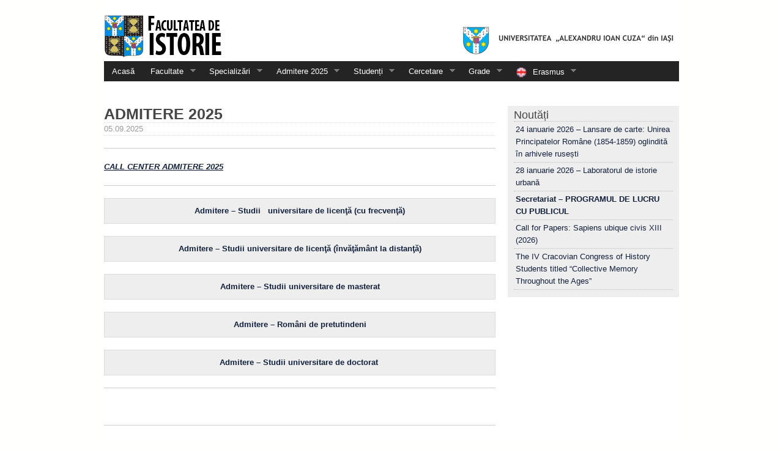

--- FILE ---
content_type: text/html; charset=UTF-8
request_url: http://history.uaic.ro/12371/admitere/
body_size: 9082
content:



<!DOCTYPE html PUBLIC "-//W3C//DTD XHTML 1.0 Strict//EN"
   "http://www.w3.org/TR/xhtml1/DTD/xhtml1-strict.dtd">
<html xmlns="http://www.w3.org/1999/xhtml" lang="en-US">
<head>
  <meta name="HandheldFriendly" content="false" />
  <meta http-equiv="Content-Type" content="text/html; charset=utf-8"/>
  <meta http-equiv="Content-Language" content="en"/>
    <title>   ADMITERE  2025 &raquo; Prima Pagină &raquo; Facultatea de Istorie</title><meta name="description" content="ADMITERE - sesiunea SEPTEMBRIE 2025
Înscrieri STUDII DE LICENŢĂ ŞI MASTER:
        5-8 septembrie 2025" /><meta name="keywords" content="Prima Pagină"/><meta name="author" content="Facultatea de Istorie" /><meta name="copyright" content="Copyright 2026 Facultatea de Istorie" /><meta name="robots" content="all" />  <link rel="stylesheet" href="http://history.uaic.ro/wp-content/themes/istorieuaic/style.css" type="text/css"/><style type="text/css" foo="bar">a{color:#14213d;}body .sf-menu li.sfHover a,body .sf-menu li.sfHover a:visited,body #navigation ul.sf-menu li a:hover,body #navigation ul.sf-menu li.current_page_item li a,body #navigation ul.sf-menu li.current_page_item.sfHover a,body #navigation .children a{color:#14213d;}</style><link rel="stylesheet" href="http://history.uaic.ro/wp-content/themes/ashford/style_print.css" type="text/css" media="print"/>    <link rel='dns-prefetch' href='//ajax.googleapis.com' />
<link rel='dns-prefetch' href='//s.w.org' />
<link rel="alternate" type="application/rss+xml" title="Facultatea de Istorie &raquo; Feed" href="http://history.uaic.ro/feed/" />
<link rel="alternate" type="application/rss+xml" title="Facultatea de Istorie &raquo; Comments Feed" href="http://history.uaic.ro/comments/feed/" />
<link rel="alternate" type="application/rss+xml" title="Facultatea de Istorie &raquo; ADMITERE  2025 Comments Feed" href="http://history.uaic.ro/12371/admitere/feed/" />
		<script type="text/javascript">
			window._wpemojiSettings = {"baseUrl":"https:\/\/s.w.org\/images\/core\/emoji\/11\/72x72\/","ext":".png","svgUrl":"https:\/\/s.w.org\/images\/core\/emoji\/11\/svg\/","svgExt":".svg","source":{"concatemoji":"http:\/\/history.uaic.ro\/wp-includes\/js\/wp-emoji-release.min.js?ver=4.9.26"}};
			!function(e,a,t){var n,r,o,i=a.createElement("canvas"),p=i.getContext&&i.getContext("2d");function s(e,t){var a=String.fromCharCode;p.clearRect(0,0,i.width,i.height),p.fillText(a.apply(this,e),0,0);e=i.toDataURL();return p.clearRect(0,0,i.width,i.height),p.fillText(a.apply(this,t),0,0),e===i.toDataURL()}function c(e){var t=a.createElement("script");t.src=e,t.defer=t.type="text/javascript",a.getElementsByTagName("head")[0].appendChild(t)}for(o=Array("flag","emoji"),t.supports={everything:!0,everythingExceptFlag:!0},r=0;r<o.length;r++)t.supports[o[r]]=function(e){if(!p||!p.fillText)return!1;switch(p.textBaseline="top",p.font="600 32px Arial",e){case"flag":return s([55356,56826,55356,56819],[55356,56826,8203,55356,56819])?!1:!s([55356,57332,56128,56423,56128,56418,56128,56421,56128,56430,56128,56423,56128,56447],[55356,57332,8203,56128,56423,8203,56128,56418,8203,56128,56421,8203,56128,56430,8203,56128,56423,8203,56128,56447]);case"emoji":return!s([55358,56760,9792,65039],[55358,56760,8203,9792,65039])}return!1}(o[r]),t.supports.everything=t.supports.everything&&t.supports[o[r]],"flag"!==o[r]&&(t.supports.everythingExceptFlag=t.supports.everythingExceptFlag&&t.supports[o[r]]);t.supports.everythingExceptFlag=t.supports.everythingExceptFlag&&!t.supports.flag,t.DOMReady=!1,t.readyCallback=function(){t.DOMReady=!0},t.supports.everything||(n=function(){t.readyCallback()},a.addEventListener?(a.addEventListener("DOMContentLoaded",n,!1),e.addEventListener("load",n,!1)):(e.attachEvent("onload",n),a.attachEvent("onreadystatechange",function(){"complete"===a.readyState&&t.readyCallback()})),(n=t.source||{}).concatemoji?c(n.concatemoji):n.wpemoji&&n.twemoji&&(c(n.twemoji),c(n.wpemoji)))}(window,document,window._wpemojiSettings);
		</script>
		<style type="text/css">
img.wp-smiley,
img.emoji {
	display: inline !important;
	border: none !important;
	box-shadow: none !important;
	height: 1em !important;
	width: 1em !important;
	margin: 0 .07em !important;
	vertical-align: -0.1em !important;
	background: none !important;
	padding: 0 !important;
}
</style>
<link rel='stylesheet' id='menu-image-css'  href='http://history.uaic.ro/wp-content/plugins/menu-image/includes/css/menu-image.css?ver=3.0.4' type='text/css' media='all' />
<link rel='stylesheet' id='dashicons-css'  href='http://history.uaic.ro/wp-includes/css/dashicons.min.css?ver=4.9.26' type='text/css' media='all' />
<link rel='stylesheet' id='synved-shortcode-jquery-ui-css'  href='http://history.uaic.ro/wp-content/plugins/synved-shortcodes/synved-shortcode/jqueryUI/css/snvdshc/jquery-ui-1.9.2.custom.min.css?ver=1.9.2' type='text/css' media='all' />
<link rel='stylesheet' id='synved-shortcode-layout-css'  href='http://history.uaic.ro/wp-content/plugins/synved-shortcodes/synved-shortcode/style/layout.css?ver=1.0' type='text/css' media='all' />
<link rel='stylesheet' id='synved-shortcode-jquery-ui-custom-css'  href='http://history.uaic.ro/wp-content/plugins/synved-shortcodes/synved-shortcode/style/jquery-ui.css?ver=1.0' type='text/css' media='all' />
<script type='text/javascript' src='http://ajax.googleapis.com/ajax/libs/jquery/1.5.0/jquery.min.js?ver=1.3.2'></script>
<script type='text/javascript' src='http://history.uaic.ro/wp-content/plugins/synved-shortcodes/synved-shortcode/script/jquery.ba-bbq.min.js?ver=1.2.1'></script>
<script type='text/javascript' src='http://history.uaic.ro/wp-content/plugins/synved-shortcodes/synved-shortcode/script/jquery.scrolltab.js?ver=1.0'></script>
<script type='text/javascript' src='http://history.uaic.ro/wp-includes/js/jquery/ui/core.min.js?ver=1.11.4'></script>
<script type='text/javascript' src='http://history.uaic.ro/wp-includes/js/jquery/ui/widget.min.js?ver=1.11.4'></script>
<script type='text/javascript' src='http://history.uaic.ro/wp-includes/js/jquery/ui/tabs.min.js?ver=1.11.4'></script>
<script type='text/javascript' src='http://history.uaic.ro/wp-includes/js/jquery/ui/accordion.min.js?ver=1.11.4'></script>
<script type='text/javascript' src='http://history.uaic.ro/wp-includes/js/jquery/ui/button.min.js?ver=1.11.4'></script>
<script type='text/javascript' src='http://history.uaic.ro/wp-content/plugins/synved-shortcodes/synved-shortcode/script/jquery-unselectable.js?ver=1.0.0'></script>
<script type='text/javascript' src='http://history.uaic.ro/wp-includes/js/jquery/ui/mouse.min.js?ver=1.11.4'></script>
<script type='text/javascript' src='http://history.uaic.ro/wp-includes/js/jquery/ui/slider.min.js?ver=1.11.4'></script>
<script type='text/javascript' src='http://history.uaic.ro/wp-content/plugins/synved-shortcodes/synved-shortcode/script/base.js?ver=1.0'></script>
<script type='text/javascript' src='http://history.uaic.ro/wp-content/plugins/synved-shortcodes/synved-shortcode/script/custom.js?ver=1.0'></script>
<link rel='https://api.w.org/' href='http://history.uaic.ro/wp-json/' />
<link rel="EditURI" type="application/rsd+xml" title="RSD" href="http://history.uaic.ro/xmlrpc.php?rsd" />
<link rel="wlwmanifest" type="application/wlwmanifest+xml" href="http://history.uaic.ro/wp-includes/wlwmanifest.xml" /> 
<link rel='prev' title='10-11 septembrie 2025 &#8211;  Conference &#8211; Identity and Territory: Regionalism, Nationalism and Modernity in Central and South-Eastern Europe' href='http://history.uaic.ro/30378/10-11-septembrie-2025-conference-identity-and-territory-regionalism-nationalism-and-modernity-in-central-and-south-eastern-europe/' />
<link rel='next' title='17-19 septembrie 2025 &#8211;  CONVEGNO INTERNAZIONALE (XIV Convegno Romeno-Italiano) Crisi e declino nell’antichità greco-romana' href='http://history.uaic.ro/30421/17-19-septembrie-2025-convegno-internazionale-xiv-convegno-romeno-italiano-crisi-e-declino-nellantichita-greco-romana/' />
<link rel="canonical" href="http://history.uaic.ro/12371/admitere/" />
<link rel='shortlink' href='http://history.uaic.ro/?p=12371' />
<link rel="alternate" type="application/json+oembed" href="http://history.uaic.ro/wp-json/oembed/1.0/embed?url=http%3A%2F%2Fhistory.uaic.ro%2F12371%2Fadmitere%2F" />
<link rel="alternate" type="text/xml+oembed" href="http://history.uaic.ro/wp-json/oembed/1.0/embed?url=http%3A%2F%2Fhistory.uaic.ro%2F12371%2Fadmitere%2F&#038;format=xml" />

<style type="text/css"></style>
<style type="text/css">#blog_logo{background-image:url(http://history.uaic.ro/wp-content/uploads/2012/08/header1.jpg);background-repeat:no-repeat;backgroud-position:top left;height:100px;padding:0px}</style>  <link rel="shortcut icon" href="http://history.uaic.ro/wp-content/themes/istorieuaic/favicon.ico" type="image/x-icon" /><link rel="alternate" type="application/rss+xml" title="Facultatea de IstorieRSS Feed" href="http://history.uaic.ro/feed/" /></head>
<body class="wordpress y2026 m01 d25 h21 single postid-12371 s-y2025 s-m09 s-d05 s-h09 s-category-homepage s-author-magrad chrome ie7 ie8 ie9 theme-style-white nohints">
<div id="canvas"><div id="canvas_inner">
<div id="page" class="container_16"><div id="page_inner">
  <div id="top" class="grid_16"><div id="top_inner">
    <div id="blog_brand" class="using_blog_logo titleoff"><a id="blog_logo" href="http://history.uaic.ro" title="Facultatea de Istorie"><span style="display:none">Facultatea de Istorie</span></a></div>    <div class="grid_16 alpha omega" id="navigation"><!-- menu --><ul id="nav" class="sf-menu sf-js-enabled"><li id="menu-item-10821" class="menu-item menu-item-type-post_type menu-item-object-page menu-item-home menu-item-10821"><a href="http://history.uaic.ro/">Acasă</a></li>
<li id="menu-item-129" class="menu-item menu-item-type-post_type menu-item-object-page menu-item-has-children menu-item-129"><a href="http://history.uaic.ro/facultate/">Facultate</a>
<ul class="sub-menu">
	<li id="menu-item-168" class="menu-item menu-item-type-post_type menu-item-object-page menu-item-168"><a href="http://history.uaic.ro/facultate/mesajul-decanului/">Mesajul decanului</a></li>
	<li id="menu-item-134" class="menu-item menu-item-type-post_type menu-item-object-page menu-item-134"><a href="http://history.uaic.ro/facultate/istoric/">Istoric</a></li>
	<li id="menu-item-133" class="menu-item menu-item-type-post_type menu-item-object-page menu-item-133"><a href="http://history.uaic.ro/facultate/management-si-consiliu-profesoral/">Management şi Consiliu Profesoral</a></li>
	<li id="menu-item-132" class="menu-item menu-item-type-post_type menu-item-object-page menu-item-132"><a href="http://history.uaic.ro/facultate/catedre-si-profesori/">Profesori</a></li>
	<li id="menu-item-131" class="menu-item menu-item-type-post_type menu-item-object-page menu-item-131"><a href="http://history.uaic.ro/facultate/administratie-si-secretariat/">Administraţie şi secretariat</a></li>
	<li id="menu-item-613" class="menu-item menu-item-type-post_type menu-item-object-page menu-item-613"><a href="http://history.uaic.ro/facultate/relatii-internationale/">Relaţii internaţionale</a></li>
	<li id="menu-item-16948" class="menu-item menu-item-type-post_type menu-item-object-page menu-item-16948"><a href="http://history.uaic.ro/facultate/alegeri/">Alegeri 2024</a></li>
	<li id="menu-item-167" class="menu-item menu-item-type-post_type menu-item-object-page menu-item-167"><a href="http://history.uaic.ro/facultate/facilitati/">Facilităţi</a></li>
	<li id="menu-item-3216" class="menu-item menu-item-type-post_type menu-item-object-page menu-item-3216"><a href="http://history.uaic.ro/facultate/alumni/">Alumni / Absolvenţi/ Acte neridicate</a></li>
	<li id="menu-item-15549" class="menu-item menu-item-type-post_type menu-item-object-page menu-item-15549"><a href="http://history.uaic.ro/facultate/parteneriate/">Parteneriate</a></li>
	<li id="menu-item-7938" class="menu-item menu-item-type-post_type menu-item-object-page menu-item-7938"><a href="http://history.uaic.ro/facultate/concursul-istoria-in-licee/">Concursul &#8220;Istoria în licee&#8221;</a></li>
	<li id="menu-item-15164" class="menu-item menu-item-type-post_type menu-item-object-page menu-item-15164"><a href="http://history.uaic.ro/facultate/simpozion/">Simpozion profesori</a></li>
	<li id="menu-item-25275" class="menu-item menu-item-type-post_type menu-item-object-page menu-item-25275"><a href="http://history.uaic.ro/facultate/simpozion-st/">Simpozion studenţi</a></li>
	<li id="menu-item-25995" class="menu-item menu-item-type-post_type menu-item-object-page menu-item-25995"><a href="http://history.uaic.ro/facultate/scoala-de-vara/">Şcoala de vară</a></li>
</ul>
</li>
<li id="menu-item-130" class="menu-item menu-item-type-post_type menu-item-object-page menu-item-has-children menu-item-130"><a href="http://history.uaic.ro/specializari/">Specializări</a>
<ul class="sub-menu">
	<li id="menu-item-650" class="menu-item menu-item-type-post_type menu-item-object-page menu-item-650"><a href="http://history.uaic.ro/specializari/studii-universitare-de-licenta/">Studii universitare de licenţă</a></li>
	<li id="menu-item-661" class="menu-item menu-item-type-post_type menu-item-object-page menu-item-661"><a href="http://history.uaic.ro/specializari/studii-universitare-de-master/">Studii universitare de master</a></li>
	<li id="menu-item-668" class="menu-item menu-item-type-post_type menu-item-object-page menu-item-668"><a href="http://history.uaic.ro/specializari/studii-universitare-de-doctorat/">Studii universitare de doctorat</a></li>
</ul>
</li>
<li id="menu-item-1436" class="menu-item menu-item-type-post_type menu-item-object-page menu-item-has-children menu-item-1436"><a href="http://history.uaic.ro/admitere/">Admitere 2025</a>
<ul class="sub-menu">
	<li id="menu-item-5501" class="menu-item menu-item-type-post_type menu-item-object-page menu-item-5501"><a href="http://history.uaic.ro/admitere/de-ce-la-istorie/">De ce să vii la Istorie?</a></li>
	<li id="menu-item-1439" class="menu-item menu-item-type-post_type menu-item-object-page menu-item-1439"><a href="http://history.uaic.ro/admitere/admitere-studii-universitare-de-licentaif/">Studii universitare de licenţă – cu frecvenţă</a></li>
	<li id="menu-item-1447" class="menu-item menu-item-type-post_type menu-item-object-page menu-item-1447"><a href="http://history.uaic.ro/admitere/studii-universitare-de-licenta-cursuri-la-distanta/">Studii universitare de licenţă – învăţământ la distanţă</a></li>
	<li id="menu-item-1452" class="menu-item menu-item-type-post_type menu-item-object-page menu-item-1452"><a href="http://history.uaic.ro/admitere/studii-universitare-de-master/">Studii universitare de masterat</a></li>
	<li id="menu-item-21337" class="menu-item menu-item-type-post_type menu-item-object-page menu-item-21337"><a href="http://history.uaic.ro/admitere/admitere-romani-de-pretutindeni/">Admitere – Români de pretutindeni</a></li>
	<li id="menu-item-1493" class="menu-item menu-item-type-post_type menu-item-object-page menu-item-1493"><a href="http://history.uaic.ro/admitere/studii-universitare-de-doctorat/">Studii universitare de doctorat</a></li>
	<li id="menu-item-5462" class="menu-item menu-item-type-post_type menu-item-object-page menu-item-5462"><a href="http://history.uaic.ro/admitere/optiuni-de-cariera/">Opţiuni de carieră</a></li>
</ul>
</li>
<li id="menu-item-194" class="menu-item menu-item-type-post_type menu-item-object-page menu-item-has-children menu-item-194"><a href="http://history.uaic.ro/studenti/">Studenți</a>
<ul class="sub-menu">
	<li id="menu-item-198" class="menu-item menu-item-type-post_type menu-item-object-page menu-item-has-children menu-item-198"><a href="http://history.uaic.ro/studenti/studenti-licenta/">Studii de licență-IF</a>
	<ul class="sub-menu">
		<li id="menu-item-199" class="menu-item menu-item-type-taxonomy menu-item-object-category menu-item-199"><a href="http://history.uaic.ro/categorie/anunturi/licenta/">Anunțuri</a></li>
		<li id="menu-item-211" class="menu-item menu-item-type-post_type menu-item-object-page menu-item-211"><a href="http://history.uaic.ro/studenti/studenti-licenta/orar/">Orar, grupe, tutori</a></li>
		<li id="menu-item-218" class="menu-item menu-item-type-post_type menu-item-object-page menu-item-218"><a href="http://history.uaic.ro/studenti/studenti-licenta/examene/">Examene</a></li>
		<li id="menu-item-17110" class="menu-item menu-item-type-post_type menu-item-object-page menu-item-17110"><a href="http://history.uaic.ro/studenti/studenti-licenta/medii/">Medii IF</a></li>
		<li id="menu-item-241" class="menu-item menu-item-type-post_type menu-item-object-page menu-item-241"><a href="http://history.uaic.ro/studenti/studenti-licenta/burse/">Burse</a></li>
		<li id="menu-item-231" class="menu-item menu-item-type-post_type menu-item-object-page menu-item-231"><a href="http://history.uaic.ro/studenti/studenti-licenta/taxa-buget/">Trecerea semestrială Taxă / Buget</a></li>
		<li id="menu-item-261" class="menu-item menu-item-type-post_type menu-item-object-page menu-item-261"><a href="http://history.uaic.ro/studenti/studenti-licenta/sustinere-licenta/">Susţinerea examenului de licenţă</a></li>
		<li id="menu-item-252" class="menu-item menu-item-type-post_type menu-item-object-page menu-item-252"><a href="http://history.uaic.ro/studenti/studenti-licenta/planuri-de-invatamat-studii-universitare-de-licenta/">Planuri de învăţământ</a></li>
		<li id="menu-item-257" class="menu-item menu-item-type-post_type menu-item-object-page menu-item-257"><a href="http://history.uaic.ro/studenti/studenti-licenta/studii-de-licenta-programe-analitice/">Fişele disciplinelor</a></li>
		<li id="menu-item-16606" class="menu-item menu-item-type-post_type menu-item-object-page menu-item-16606"><a href="http://history.uaic.ro/studenti/studenti-licenta/proiectul-rose/">Proiectul ROSE</a></li>
	</ul>
</li>
	<li id="menu-item-270" class="menu-item menu-item-type-post_type menu-item-object-page menu-item-has-children menu-item-270"><a href="http://history.uaic.ro/studenti/studii-de-licenta-id/">Studii de licenţă-ID (Iaşi şi Focşani)</a>
	<ul class="sub-menu">
		<li id="menu-item-1720" class="menu-item menu-item-type-taxonomy menu-item-object-category menu-item-1720"><a href="http://history.uaic.ro/categorie/anunturi/id/">Anunturi</a></li>
		<li id="menu-item-296" class="menu-item menu-item-type-post_type menu-item-object-page menu-item-296"><a href="http://history.uaic.ro/studenti/studii-de-licenta-id/obligatii/">Obligaţii didactice</a></li>
		<li id="menu-item-315" class="menu-item menu-item-type-post_type menu-item-object-page menu-item-315"><a href="http://history.uaic.ro/studenti/studii-de-licenta-id/tutoriale/">Tutoriale/Ore de pregătire/Grupe</a></li>
		<li id="menu-item-326" class="menu-item menu-item-type-post_type menu-item-object-page menu-item-326"><a href="http://history.uaic.ro/studenti/studii-de-licenta-id/examene/">Examene</a></li>
		<li id="menu-item-327" class="menu-item menu-item-type-post_type menu-item-object-page menu-item-327"><a href="http://history.uaic.ro/studenti/studii-de-licenta-id/medii/">Medii</a></li>
		<li id="menu-item-3498" class="menu-item menu-item-type-custom menu-item-object-custom menu-item-3498"><a href="http://history.uaic.ro/studenti/studenti-licenta/sustinere-licenta/">Susţinere licenţă &#8211; ID</a></li>
		<li id="menu-item-2481" class="menu-item menu-item-type-post_type menu-item-object-page menu-item-2481"><a href="http://history.uaic.ro/studenti/studii-de-licenta-id/elearning/">Platforma eLearning</a></li>
		<li id="menu-item-2507" class="menu-item menu-item-type-post_type menu-item-object-page menu-item-2507"><a href="http://history.uaic.ro/studenti/studii-de-licenta-id/ghid-de-studii/">Ghid de studii</a></li>
		<li id="menu-item-340" class="menu-item menu-item-type-post_type menu-item-object-page menu-item-340"><a href="http://history.uaic.ro/studenti/studii-de-licenta-id/cursuri/">Planuri de învăţământ</a></li>
	</ul>
</li>
	<li id="menu-item-273" class="menu-item menu-item-type-post_type menu-item-object-page menu-item-has-children menu-item-273"><a href="http://history.uaic.ro/studenti/master/">Master</a>
	<ul class="sub-menu">
		<li id="menu-item-443" class="menu-item menu-item-type-taxonomy menu-item-object-category menu-item-443"><a href="http://history.uaic.ro/categorie/anunturi/master/">Anunţuri</a></li>
		<li id="menu-item-361" class="menu-item menu-item-type-post_type menu-item-object-page menu-item-361"><a href="http://history.uaic.ro/studenti/master/orar/">Orar, grupe, tutori</a></li>
		<li id="menu-item-367" class="menu-item menu-item-type-post_type menu-item-object-page menu-item-367"><a href="http://history.uaic.ro/studenti/master/examene/">Examene</a></li>
		<li id="menu-item-17113" class="menu-item menu-item-type-post_type menu-item-object-page menu-item-17113"><a href="http://history.uaic.ro/studenti/master/medii-master/">Medii master</a></li>
		<li id="menu-item-374" class="menu-item menu-item-type-post_type menu-item-object-page menu-item-374"><a href="http://history.uaic.ro/studenti/master/burse/">Burse</a></li>
		<li id="menu-item-368" class="menu-item menu-item-type-post_type menu-item-object-page menu-item-368"><a href="http://history.uaic.ro/studenti/master/trecerea-semestriala-taxabuget/">Repartizarea semestrială Taxă/Buget</a></li>
		<li id="menu-item-380" class="menu-item menu-item-type-post_type menu-item-object-page menu-item-380"><a href="http://history.uaic.ro/studenti/master/sustinere-disertatie/">Susţinere disertaţie</a></li>
		<li id="menu-item-391" class="menu-item menu-item-type-post_type menu-item-object-page menu-item-391"><a href="http://history.uaic.ro/studenti/master/planuri-de-invatamant/">Planuri de învăţământ</a></li>
		<li id="menu-item-394" class="menu-item menu-item-type-post_type menu-item-object-page menu-item-394"><a href="http://history.uaic.ro/studenti/master/programe-analitice/">Fişele disciplinelor</a></li>
	</ul>
</li>
	<li id="menu-item-276" class="menu-item menu-item-type-post_type menu-item-object-page menu-item-has-children menu-item-276"><a href="http://history.uaic.ro/studenti/scoala-doctorala/">Şcoala doctorală</a>
	<ul class="sub-menu">
		<li id="menu-item-450" class="menu-item menu-item-type-taxonomy menu-item-object-category menu-item-450"><a href="http://history.uaic.ro/categorie/anunturi/doctorat/">Anunţuri</a></li>
		<li id="menu-item-7534" class="menu-item menu-item-type-post_type menu-item-object-page menu-item-7534"><a href="http://history.uaic.ro/studenti/scoala-doctorala/formdoct/">Formulare tipizate</a></li>
		<li id="menu-item-456" class="menu-item menu-item-type-post_type menu-item-object-page menu-item-456"><a href="http://history.uaic.ro/studenti/scoala-doctorala/orar/">Orar</a></li>
		<li id="menu-item-462" class="menu-item menu-item-type-post_type menu-item-object-page menu-item-462"><a href="http://history.uaic.ro/studenti/scoala-doctorala/examene/">Examene</a></li>
		<li id="menu-item-9966" class="menu-item menu-item-type-post_type menu-item-object-page menu-item-9966"><a href="http://history.uaic.ro/studenti/scoala-doctorala/sustinerea-tezei-de-doctorat/">Susţinerea tezei de doctorat</a></li>
		<li id="menu-item-463" class="menu-item menu-item-type-post_type menu-item-object-page menu-item-463"><a href="http://history.uaic.ro/studenti/scoala-doctorala/plan-de-invatamant/">Plan de învăţământ</a></li>
		<li id="menu-item-2238" class="menu-item menu-item-type-post_type menu-item-object-page menu-item-2238"><a href="http://history.uaic.ro/studenti/scoala-doctorala/programe-analitice/">Fişe discipline</a></li>
		<li id="menu-item-2256" class="menu-item menu-item-type-post_type menu-item-object-page menu-item-2256"><a href="http://history.uaic.ro/studenti/scoala-doctorala/taxe/">Taxe</a></li>
		<li id="menu-item-24597" class="menu-item menu-item-type-post_type menu-item-object-page menu-item-24597"><a href="http://history.uaic.ro/studenti/scoala-doctorala/postdoctorat/">Postdoctorat</a></li>
		<li id="menu-item-20107" class="menu-item menu-item-type-post_type menu-item-object-page menu-item-20107"><a href="http://history.uaic.ro/studenti/scoala-doctorala/pocu-380-6-13-123623/">POCU/380/6/13/123623</a></li>
		<li id="menu-item-6226" class="menu-item menu-item-type-post_type menu-item-object-page menu-item-6226"><a href="http://history.uaic.ro/studenti/scoala-doctorala/posdru1591-5s140863/">POSDRU/159/1.5/S/140863</a></li>
		<li id="menu-item-8337" class="menu-item menu-item-type-post_type menu-item-object-page menu-item-8337"><a href="http://history.uaic.ro/studenti/scoala-doctorala/posdru1871-5s155397/">POSDRU/187/1.5/S/155397</a></li>
	</ul>
</li>
	<li id="menu-item-28891" class="menu-item menu-item-type-post_type menu-item-object-page menu-item-28891"><a href="http://history.uaic.ro/studenti/structura-an/">Structura anului universitar</a></li>
	<li id="menu-item-18555" class="menu-item menu-item-type-post_type menu-item-object-page menu-item-18555"><a href="http://history.uaic.ro/studenti/documente-utile/">Documente utile</a></li>
	<li id="menu-item-286" class="menu-item menu-item-type-post_type menu-item-object-page menu-item-286"><a href="http://history.uaic.ro/studenti/regulamente/">Regulamente</a></li>
	<li id="menu-item-346" class="menu-item menu-item-type-post_type menu-item-object-page menu-item-346"><a href="http://history.uaic.ro/studenti/taxe/">Taxe</a></li>
	<li id="menu-item-349" class="menu-item menu-item-type-post_type menu-item-object-page menu-item-349"><a href="http://history.uaic.ro/studenti/ghid-de-studii/">Ghid de studii</a></li>
	<li id="menu-item-1269" class="menu-item menu-item-type-post_type menu-item-object-page menu-item-1269"><a href="http://history.uaic.ro/studenti/vizualizarea-situatiei-scolare/">Vizualizarea situaţiei şcolare</a></li>
	<li id="menu-item-3224" class="menu-item menu-item-type-post_type menu-item-object-page menu-item-3224"><a href="http://history.uaic.ro/studenti/link-uri-utile/">Legături utile</a></li>
	<li id="menu-item-283" class="menu-item menu-item-type-post_type menu-item-object-page menu-item-283"><a href="http://history.uaic.ro/studenti/mobilitati-llp-erasmus/">Mobilități Erasmus</a></li>
</ul>
</li>
<li id="menu-item-714" class="menu-item menu-item-type-post_type menu-item-object-page menu-item-has-children menu-item-714"><a href="http://history.uaic.ro/cercetare/">Cercetare</a>
<ul class="sub-menu">
	<li id="menu-item-431" class="menu-item menu-item-type-post_type menu-item-object-page menu-item-431"><a href="http://history.uaic.ro/cercetare/manifestari-stiintifice/">Manifestări ştiinţifice</a></li>
	<li id="menu-item-1465" class="menu-item menu-item-type-post_type menu-item-object-page menu-item-1465"><a href="http://history.uaic.ro/cercetare/sustineri-abilitare/">Susţineri abilitare</a></li>
	<li id="menu-item-4852" class="menu-item menu-item-type-post_type menu-item-object-page menu-item-has-children menu-item-4852"><a href="http://history.uaic.ro/cercetare/analele-facultatii-de-istorie/">Analele Facultăţii de Istorie</a>
	<ul class="sub-menu">
		<li id="menu-item-6632" class="menu-item menu-item-type-post_type menu-item-object-page menu-item-6632"><a href="http://history.uaic.ro/cercetare/analele-facultatii-de-istorie/prezentarepresentation/">Prezentare/presentation</a></li>
		<li id="menu-item-10768" class="menu-item menu-item-type-post_type menu-item-object-page menu-item-10768"><a href="http://history.uaic.ro/cercetare/analele-facultatii-de-istorie/colegiul-de-redactie-editorial-board/">Colegiul de redacţie / Editorial board</a></li>
		<li id="menu-item-20465" class="menu-item menu-item-type-post_type menu-item-object-page menu-item-20465"><a href="http://history.uaic.ro/cercetare/analele-facultatii-de-istorie/apel-call-for-papers/">Apel / Call for papers</a></li>
		<li id="menu-item-11925" class="menu-item menu-item-type-post_type menu-item-object-page menu-item-11925"><a href="http://history.uaic.ro/cercetare/analele-facultatii-de-istorie/norme-de-publicare-instructions-for-authors/">Norme de publicare / Instructions for authors</a></li>
		<li id="menu-item-15438" class="menu-item menu-item-type-post_type menu-item-object-page menu-item-15438"><a href="http://history.uaic.ro/cercetare/analele-facultatii-de-istorie/ultimul-numar/">Ultimul numar/Last issues</a></li>
		<li id="menu-item-20464" class="menu-item menu-item-type-post_type menu-item-object-page menu-item-20464"><a href="http://history.uaic.ro/cercetare/analele-facultatii-de-istorie/principii-etice-publication-ethics/">Declaratie etică / Publication Ethics</a></li>
		<li id="menu-item-21780" class="menu-item menu-item-type-post_type menu-item-object-page menu-item-21780"><a href="http://history.uaic.ro/cercetare/analele-facultatii-de-istorie/copyright/">Copyright</a></li>
		<li id="menu-item-15439" class="menu-item menu-item-type-post_type menu-item-object-page menu-item-15439"><a href="http://history.uaic.ro/cercetare/analele-facultatii-de-istorie/politica-de-recenzare-peer-review/">Politica de recenzare / Peer review</a></li>
		<li id="menu-item-15440" class="menu-item menu-item-type-post_type menu-item-object-page menu-item-15440"><a href="http://history.uaic.ro/cercetare/analele-facultatii-de-istorie/arhiva-asui-serie-noua/">Arhiva ASUI serie noua/Archive</a></li>
	</ul>
</li>
	<li id="menu-item-422" class="menu-item menu-item-type-post_type menu-item-object-page menu-item-has-children menu-item-422"><a href="http://history.uaic.ro/cercetare/centre-de-cercetare-2/">Centre de cercetare</a>
	<ul class="sub-menu">
		<li id="menu-item-850" class="menu-item menu-item-type-post_type menu-item-object-page menu-item-850"><a href="http://history.uaic.ro/cercetare/centre-de-cercetare-2/arheoinvest/">ARHEOINVEST</a></li>
		<li id="menu-item-910" class="menu-item menu-item-type-post_type menu-item-object-page menu-item-910"><a href="http://history.uaic.ro/cercetare/centre-de-cercetare-2/centrul-interdisciplinar-de-studii-arheoistorice/">Centrul Interdisciplinar de Studii Arheoistorice</a></li>
		<li id="menu-item-820" class="menu-item menu-item-type-post_type menu-item-object-page menu-item-820"><a href="http://history.uaic.ro/cercetare/centre-de-cercetare-2/centrul-de-studii-clasice-si-crestine/">Centrul de Studii Clasice şi Creştine</a></li>
		<li id="menu-item-829" class="menu-item menu-item-type-post_type menu-item-object-page menu-item-829"><a href="http://history.uaic.ro/cercetare/centre-de-cercetare-2/centrul-de-studii-egeo-mediteraneene/">Centrul de Studii Egeo-Mediteraneene</a></li>
		<li id="menu-item-29871" class="menu-item menu-item-type-post_type menu-item-object-page menu-item-29871"><a href="http://history.uaic.ro/cercetare/centre-de-cercetare-2/centrul-de-cercetari-privind-elitele-sociale-si-ideologia-puterii/">Centrul de Cercetări privind Elitele Sociale și Ideologia Puterii</a></li>
		<li id="menu-item-834" class="menu-item menu-item-type-post_type menu-item-object-page menu-item-834"><a href="http://history.uaic.ro/cercetare/centre-de-cercetare-2/centrul-de-istoria-evreilor-si-ebraistica/">Centrul de Istoria Evreilor şi Ebraistică</a></li>
		<li id="menu-item-837" class="menu-item menu-item-type-post_type menu-item-object-page menu-item-837"><a href="http://history.uaic.ro/cercetare/centre-de-cercetare-2/centrul-de-istorie-a-relatiilor-internationale/">Centrul de Istorie a Relaţiilor Internaţionale</a></li>
		<li id="menu-item-24478" class="menu-item menu-item-type-post_type menu-item-object-page menu-item-24478"><a href="http://history.uaic.ro/cercetare/centre-de-cercetare-2/centrul-de-istorie-a-sec-xx/">Centrul de Istorie a sec. XX</a></li>
		<li id="menu-item-847" class="menu-item menu-item-type-post_type menu-item-object-page menu-item-847"><a href="http://history.uaic.ro/cercetare/centre-de-cercetare-2/centrul-de-studii-asupra-comunismului-si-postcomunismului/">Centrul de Studii asupra Comunismului şi Postcomunismului</a></li>
	</ul>
</li>
	<li id="menu-item-437" class="menu-item menu-item-type-post_type menu-item-object-page menu-item-has-children menu-item-437"><a href="http://history.uaic.ro/cercetare/publicatii/">Publicaţii</a>
	<ul class="sub-menu">
		<li id="menu-item-434" class="menu-item menu-item-type-post_type menu-item-object-page menu-item-434"><a href="http://history.uaic.ro/cercetare/publicatii/volume-recente/">Volume recente</a></li>
		<li id="menu-item-19226" class="menu-item menu-item-type-post_type menu-item-object-page menu-item-19226"><a href="http://history.uaic.ro/cercetare/publicatii/premiile-academiei/">Premiile Academiei</a></li>
	</ul>
</li>
	<li id="menu-item-19216" class="menu-item menu-item-type-post_type menu-item-object-page menu-item-19216"><a href="http://history.uaic.ro/cercetare/studia-antiqua-et-archaeologica/">Studia Antiqua et Archaeologica</a></li>
	<li id="menu-item-19217" class="menu-item menu-item-type-post_type menu-item-object-page menu-item-19217"><a href="http://history.uaic.ro/cercetare/classica-et-christiana/">Classica et Christiana</a></li>
	<li id="menu-item-20196" class="menu-item menu-item-type-post_type menu-item-object-page menu-item-has-children menu-item-20196"><a href="http://history.uaic.ro/cercetare/granturi/">Granturi</a>
	<ul class="sub-menu">
		<li id="menu-item-30361" class="menu-item menu-item-type-post_type menu-item-object-page menu-item-30361"><a href="http://history.uaic.ro/rocusar/">ROCUSAR</a></li>
		<li id="menu-item-20210" class="menu-item menu-item-type-post_type menu-item-object-page menu-item-20210"><a href="http://history.uaic.ro/planurbarch/">PlanUrbArch</a></li>
		<li id="menu-item-22001" class="menu-item menu-item-type-post_type menu-item-object-page menu-item-22001"><a href="http://history.uaic.ro/recret/">RecRet</a></li>
		<li id="menu-item-22501" class="menu-item menu-item-type-post_type menu-item-object-page menu-item-22501"><a href="http://history.uaic.ro/romaniathos/">Romaniathos</a></li>
		<li id="menu-item-25095" class="menu-item menu-item-type-post_type menu-item-object-page menu-item-25095"><a href="http://history.uaic.ro/srciom/">SRCIOM</a></li>
	</ul>
</li>
</ul>
</li>
<li id="menu-item-10823" class="menu-item menu-item-type-post_type menu-item-object-page menu-item-has-children menu-item-10823"><a href="http://history.uaic.ro/perfectionare-2/">Grade</a>
<ul class="sub-menu">
	<li id="menu-item-10824" class="menu-item menu-item-type-post_type menu-item-object-page menu-item-10824"><a href="http://history.uaic.ro/perfectionare-2/gradul-i/">Gradul I</a></li>
	<li id="menu-item-10825" class="menu-item menu-item-type-post_type menu-item-object-page menu-item-10825"><a href="http://history.uaic.ro/perfectionare-2/gradul-ii/">Gradul II</a></li>
</ul>
</li>
<li id="menu-item-10826" class="menu-item menu-item-type-post_type menu-item-object-page menu-item-has-children menu-item-10826"><a href="http://history.uaic.ro/erasmus/" class="menu-image-title-after menu-image-not-hovered"><img width="17" height="17" src="http://history.uaic.ro/wp-content/uploads/2021/06/United-Kingdom-Flag-Transparent-2.png" class="menu-image menu-image-title-after" alt="" /><span class="menu-image-title-after menu-image-title">Erasmus</span></a>
<ul class="sub-menu">
	<li id="menu-item-10828" class="menu-item menu-item-type-post_type menu-item-object-page menu-item-10828"><a href="http://history.uaic.ro/erasmus/outgoing-students/">Outgoing students</a></li>
	<li id="menu-item-10829" class="menu-item menu-item-type-post_type menu-item-object-page menu-item-10829"><a href="http://history.uaic.ro/erasmus/incoming-students/">Incoming students</a></li>
</ul>
</li>
</ul><div id="search">
      <form method="get" id="searchform" action="http://history.uaic.ro">
        <div id="search_input"><label for="s" style="display:none">Cautare</label><input type="text" id="s" name="s" value="C&#259;utare" class="swap_value" /></div>
        <div id="search_submit"><label for="search_btn" style="display:none">Click pentru a cauta</label><input type="submit" id="search_btn" value="" /></div>
      </form>
    </div><!-- /#search --></div>            </div></div><!-- /#top_inner,#top -->
  <!-- Add a custom fields to enable Hero Pro. Please see documentation. -->  <div id="box" class="grid_16"><div id="box_inner">
    <div id="content" class="grid_11 alpha childtheme">
            
<div id="post-12371" class="hentry p1 post publish author-magrad category-homepage untagged y2025 m09 d05 h09 post">
  <h1 class="post_title ">ADMITERE  2025</h1>
  <div class="post_by"> 05.09.2025 </div>
    <div class="post_content">
      <hr />
<p><a href="https://admitere.uaic.ro/call-center-admitere/" target="_blank" rel="noopener"><span style="text-decoration: underline;"><em><strong>CALL CENTER ADMITERE 2025</strong></em></span></a></p>
<hr />
<p class="outline" style="text-align: center;"><a href="https://history.uaic.ro/admitere/admitere-studii-universitare-de-licentaif/" target="_blank" rel="noopener noreferrer"><strong>Admitere &#8211; Studii   universitare de licenţă (cu frecvenţă)</strong></a></p>
<p class="outline" style="text-align: center;"><a href="http://history.uaic.ro/admitere/studii-universitare-de-licenta-cursuri-la-distanta/" target="_blank" rel="noopener noreferrer"><strong>Admitere &#8211; Studii universitare de licenţă (învăţământ la distanţă)</strong></a></p>
<p class="outline" style="text-align: center;"><a href="http://history.uaic.ro/admitere/studii-universitare-de-master/" target="_blank" rel="noopener noreferrer"><strong>Admitere &#8211; Studii universitare de masterat</strong></a></p>
<p class="outline" style="text-align: center;"><a href="http://history.uaic.ro/admitere/admitere-romani-de-pretutindeni/" target="_blank" rel="noopener"><strong>Admitere &#8211; Români de pretutindeni</strong></a></p>
<p class="outline" style="text-align: center;"><a href="http://history.uaic.ro/admitere/studii-universitare-de-doctorat/" target="_blank" rel="noopener noreferrer"><strong>Admitere &#8211; Studii universitare de doctorat </strong></a></p>
<hr />
<p>&nbsp;</p>
<hr />
  
  <p id="post_meta_categories"><strong>Find more like this:</strong> <a href="http://history.uaic.ro/categorie/homepage/" rel="category tag">Prima Pagină</a> </p>

  <div id="post_share">
        <ul>
      <li><strong>Share this post:</strong>&nbsp;</li>
      <li id="twitter"><a href="http://twitter.com/home/?status=ADMITERE++2025+http://history.uaic.ro/12371/admitere/"><span>Twitter</span></a></li>
      <li id="facebook"><a href="http://www.facebook.com/sharer.php?u=http://history.uaic.ro/12371/admitere/&amp;t=ADMITERE++2025"><span>Facebook</span></a></li>
      <li id="reddit"><a class="reddit" href="http://reddit.com/submit?url=http://history.uaic.ro/12371/admitere/&amp;title=ADMITERE++2025"><span>Reddit</span></a></li>
      <li id="stumbleupon"><a class="stumbleupon" href="http://www.stumbleupon.com/submit?url=http://history.uaic.ro/12371/admitere/&amp;title=ADMITERE++2025"><span>StumbleUpon</span></a></li>
      <li id="delicious"><a class="delicious" href="http://del.icio.us/post?url=http://history.uaic.ro/12371/admitere/&amp;title=ADMITERE++2025"><span>Delicious</span></a></li>
      <li id="technorati"><a class="technorati" href="http://technorati.com/faves?add=http://history.uaic.ro/12371/admitere/"><span>Technorati</span></a></li>
      <li id="digg"><a class="digg" href="http://www.digg.com/submit?url=http://history.uaic.ro/12371/admitere/&amp;title=ADMITERE++2025"><span>Digg</span></a></li>
    </ul>
  </div>
  
  
  <!-- no author bio entered-->  <!-- <rdf:RDF xmlns:rdf="http://www.w3.org/1999/02/22-rdf-syntax-ns#"
			xmlns:dc="http://purl.org/dc/elements/1.1/"
			xmlns:trackback="http://madskills.com/public/xml/rss/module/trackback/">
		<rdf:Description rdf:about="http://history.uaic.ro/12371/admitere/"
    dc:identifier="http://history.uaic.ro/12371/admitere/"
    dc:title="ADMITERE  2025"
    trackback:ping="http://history.uaic.ro/12371/admitere/trackback/" />
</rdf:RDF> -->    </div><!-- /#post_content-->
</div><!-- /.post-->


      <div class="meta">Publicat in: <span><a href="http://history.uaic.ro/categorie/homepage/" rel="category tag">Prima Pagină</a> </span></div>
  </div><!-- /#content -->
      <div id="sidebar" class="grid_5 omega childtheme sidebar_standard region"><div id="sidebar_inner"> 
      <div id="sidebar_standard">		<div id="recent-posts-2" class="widget sidebar_standard widget_recent_entries region">		<h2 class="widget_title">Noutăți</h2>		<ul>
											<li>
					<a href="http://history.uaic.ro/31244/24-ianuarie-2026-lansare-de-carte-unirea-principatelor-romane-1854-1859-oglindita-in-arhivele-rusesti/">24 ianuarie 2026 &#8211; Lansare de carte: Unirea Principatelor Române (1854-1859) oglindită în arhivele rusești</a>
									</li>
											<li>
					<a href="http://history.uaic.ro/31261/28-ianuarie-2026-laboratorul-de-istorie-urbana/">28 ianuarie 2026 &#8211; Laboratorul de istorie urbană</a>
									</li>
											<li>
					<a href="http://history.uaic.ro/21614/programul-de-lucru-cu-publicul/"><b>Secretariat &#8211; PROGRAMUL DE LUCRU CU PUBLICUL </b></a>
									</li>
											<li>
					<a href="http://history.uaic.ro/31214/call-for-papers-sapiens-ubique-civis-xiii-2026/">Call for Papers: Sapiens ubique civis XIII (2026)</a>
									</li>
											<li>
					<a href="http://history.uaic.ro/31175/the-iv-cracovian-congress-of-history-students-titled-collective-memory-throughout-the-ages/">The IV Cracovian Congress of History Students titled “Collective Memory Throughout the Ages”</a>
									</li>
					</ul>
		</div></div>    </div><!-- /#sidebar_inner -->
        </div><!-- /#sidebar -->
  <div id="bottom" class="region"><div id="bottom_inner"><div id="text-10" class="widget footer widget_text region">			<div class="textwidget">Facultatea de Istorie </div>
		</div><div id="text-12" class="widget footer widget_text region">			<div class="textwidget"><p>Universitatea &#8220;<a href="https://www.uaic.ro/" target="_blank" rel="noopener" style="text-decoration: none">Alexandru Ioan Cuza</a>&#8221; din Iaşi</p>
</div>
		</div><div id="text-13" class="widget footer widget_text region">			<div class="textwidget"><p><a href="mailto:istorie@uaic.ro"><i>istorie@uaic.ro</i></a></p>
</div>
		</div></div><!-- /#bottom-inner--></div><!-- /#bottom--></div><!-- /#box_inner --><div style="clear:both;"><!-- Yes, I know this is a IE7 hack.--></div></div><!-- /#box -->

</div><!-- /#page-inner--></div><!-- /#page-->
<script type='text/javascript' src='http://history.uaic.ro/wp-content/themes/ashford/js/superfish.js?ver=1.0'></script>
<script type='text/javascript' src='http://history.uaic.ro/wp-content/themes/istorieuaic/js/ashfordPro.js?ver=1.0'></script>
<script type='text/javascript' src='http://history.uaic.ro/wp-includes/js/comment-reply.min.js?ver=4.9.26'></script>
<script type='text/javascript' src='http://history.uaic.ro/wp-includes/js/wp-embed.min.js?ver=4.9.26'></script>
</div></div><!-- /#canvas_inner,#canvas -->
<script>
  (function(i,s,o,g,r,a,m){i['GoogleAnalyticsObject']=r;i[r]=i[r]||function(){
  (i[r].q=i[r].q||[]).push(arguments)},i[r].l=1*new Date();a=s.createElement(o),
  m=s.getElementsByTagName(o)[0];a.async=1;a.src=g;m.parentNode.insertBefore(a,m)
  })(window,document,'script','https://www.google-analytics.com/analytics.js','ga');

  ga('create', 'UA-85434701-1', 'auto');
  ga('send', 'pageview');

</script></body>
</html>

--- FILE ---
content_type: text/css
request_url: http://history.uaic.ro/wp-content/themes/ashford/style_print.css
body_size: 350
content:
body{font-family:arial;}img{border:none;}body #user_info,body #top,body #navigation,body #nav,body #search,body #hero,body #breadcrumbs,body #post_click_here,body #posts_share,body #posts_related,body #comments_form,body #sidebar,body #column_left,body #column_right,body #bottom,body #speed_dial,body #nav_redux,body #post_meta_categories,body #post_share, body #post_related,body h4.post_comments_title a,body p#comments_post_rss,#sitestripe,#pagestripe{display:none;}
body{padding:36px 72px;line-height:1.5;}
a{color:#000;text-decoration:underline;}
.post_by a:after,.post_content a:after,#footer a:after{content:"("attr(href)")";}